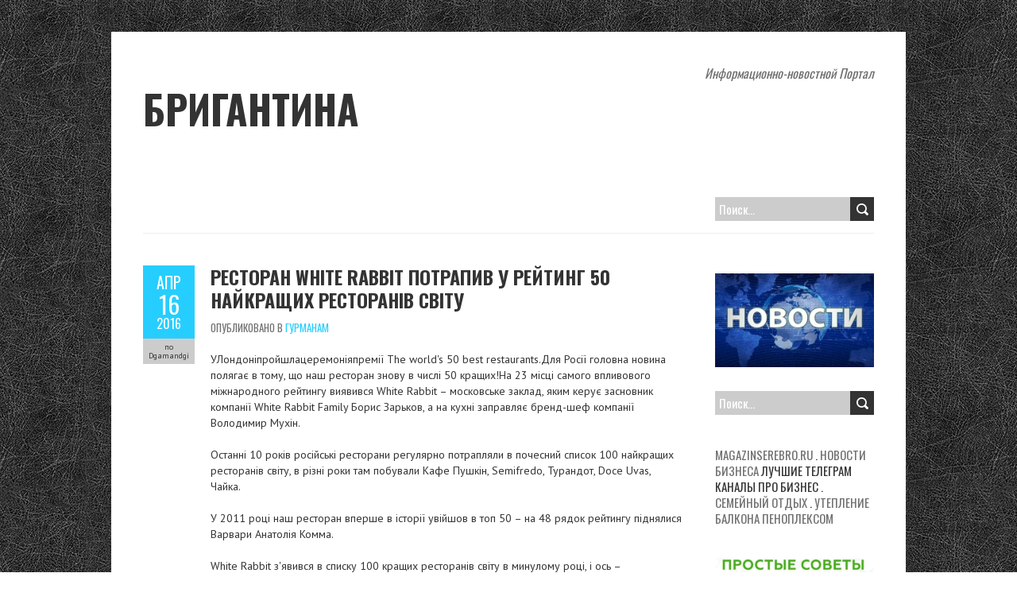

--- FILE ---
content_type: text/html; charset=UTF-8
request_url: http://www.brigantina-omsk.ru/gurmanam/restoran-white-rabbit-potrapiv-u-rejting-50-najkrashhix-restoraniv-svitu/
body_size: 18263
content:
<!DOCTYPE html>
<!--[if lt IE 7 ]><html class="ie ie6" lang="ru-RU"> <![endif]-->
<!--[if IE 7 ]><html class="ie ie7" lang="ru-RU"> <![endif]-->
<!--[if IE 8 ]><html class="ie ie8" lang="ru-RU"> <![endif]-->
<!--[if ( gte IE 9)|!(IE)]><!--><html lang="ru-RU"> <!--<![endif]-->
<head>
<meta charset="UTF-8" />
<meta name="viewport" content="width=device-width, initial-scale=1.0">
<!--[if IE]><meta http-equiv="X-UA-Compatible" content="IE=edge,chrome=1"><![endif]-->
<link rel="profile" href="http://gmpg.org/xfn/11" />
<title>Ресторан White Rabbit потрапив у рейтинг 50 найкращих ресторанів світу | Бригантина</title>
<link rel='dns-prefetch' href='//fonts.googleapis.com' />
<link rel='dns-prefetch' href='//s.w.org' />
<link rel="alternate" type="application/rss+xml" title="Бригантина &raquo; Лента" href="http://www.brigantina-omsk.ru/feed/" />
<link rel="alternate" type="application/rss+xml" title="Бригантина &raquo; Лента комментариев" href="http://www.brigantina-omsk.ru/comments/feed/" />
		<script type="text/javascript">
			window._wpemojiSettings = {"baseUrl":"https:\/\/s.w.org\/images\/core\/emoji\/2.2.1\/72x72\/","ext":".png","svgUrl":"https:\/\/s.w.org\/images\/core\/emoji\/2.2.1\/svg\/","svgExt":".svg","source":{"concatemoji":"http:\/\/www.brigantina-omsk.ru\/wp-includes\/js\/wp-emoji-release.min.js"}};
			!function(t,a,e){var r,n,i,o=a.createElement("canvas"),l=o.getContext&&o.getContext("2d");function c(t){var e=a.createElement("script");e.src=t,e.defer=e.type="text/javascript",a.getElementsByTagName("head")[0].appendChild(e)}for(i=Array("flag","emoji4"),e.supports={everything:!0,everythingExceptFlag:!0},n=0;n<i.length;n++)e.supports[i[n]]=function(t){var e,a=String.fromCharCode;if(!l||!l.fillText)return!1;switch(l.clearRect(0,0,o.width,o.height),l.textBaseline="top",l.font="600 32px Arial",t){case"flag":return(l.fillText(a(55356,56826,55356,56819),0,0),o.toDataURL().length<3e3)?!1:(l.clearRect(0,0,o.width,o.height),l.fillText(a(55356,57331,65039,8205,55356,57096),0,0),e=o.toDataURL(),l.clearRect(0,0,o.width,o.height),l.fillText(a(55356,57331,55356,57096),0,0),e!==o.toDataURL());case"emoji4":return l.fillText(a(55357,56425,55356,57341,8205,55357,56507),0,0),e=o.toDataURL(),l.clearRect(0,0,o.width,o.height),l.fillText(a(55357,56425,55356,57341,55357,56507),0,0),e!==o.toDataURL()}return!1}(i[n]),e.supports.everything=e.supports.everything&&e.supports[i[n]],"flag"!==i[n]&&(e.supports.everythingExceptFlag=e.supports.everythingExceptFlag&&e.supports[i[n]]);e.supports.everythingExceptFlag=e.supports.everythingExceptFlag&&!e.supports.flag,e.DOMReady=!1,e.readyCallback=function(){e.DOMReady=!0},e.supports.everything||(r=function(){e.readyCallback()},a.addEventListener?(a.addEventListener("DOMContentLoaded",r,!1),t.addEventListener("load",r,!1)):(t.attachEvent("onload",r),a.attachEvent("onreadystatechange",function(){"complete"===a.readyState&&e.readyCallback()})),(r=e.source||{}).concatemoji?c(r.concatemoji):r.wpemoji&&r.twemoji&&(c(r.twemoji),c(r.wpemoji)))}(window,document,window._wpemojiSettings);
		</script>
		<style type="text/css">
img.wp-smiley,
img.emoji {
	display: inline !important;
	border: none !important;
	box-shadow: none !important;
	height: 1em !important;
	width: 1em !important;
	margin: 0 .07em !important;
	vertical-align: -0.1em !important;
	background: none !important;
	padding: 0 !important;
}
</style>
<link rel='stylesheet' id='widgetopts-styles-css'  href='http://www.brigantina-omsk.ru/wp-content/plugins/widget-options/assets/css/widget-options.css' type='text/css' media='all' />
<link rel='stylesheet' id='boldr-css'  href='http://www.brigantina-omsk.ru/wp-content/themes/boldr-lite/css/boldr.min.css' type='text/css' media='all' />
<link rel='stylesheet' id='boldr-style-css'  href='http://www.brigantina-omsk.ru/wp-content/themes/boldr-lite/style.css' type='text/css' media='all' />
<link rel='stylesheet' id='boldr-webfonts-css'  href='//fonts.googleapis.com/css?family=Oswald%3A400italic%2C700italic%2C400%2C700%7CPT+Sans%3A400italic%2C700italic%2C400%2C700&#038;subset=latin%2Clatin-ext' type='text/css' media='all' />
<script type='text/javascript' src='http://www.brigantina-omsk.ru/wp-includes/js/jquery/jquery.js'></script>
<script type='text/javascript' src='http://www.brigantina-omsk.ru/wp-includes/js/jquery/jquery-migrate.min.js'></script>
<script type='text/javascript' src='http://www.brigantina-omsk.ru/wp-includes/js/hoverIntent.min.js'></script>
<script type='text/javascript' src='http://www.brigantina-omsk.ru/wp-content/themes/boldr-lite/js/boldr.min.js'></script>
<!--[if lt IE 9]>
<script type='text/javascript' src='http://www.brigantina-omsk.ru/wp-content/themes/boldr-lite/js/html5.js'></script>
<![endif]-->
<link rel='https://api.w.org/' href='http://www.brigantina-omsk.ru/wp-json/' />
<link rel="EditURI" type="application/rsd+xml" title="RSD" href="http://www.brigantina-omsk.ru/xmlrpc.php?rsd" />
<link rel="wlwmanifest" type="application/wlwmanifest+xml" href="http://www.brigantina-omsk.ru/wp-includes/wlwmanifest.xml" /> 
<link rel='prev' title='Винний стіл' href='http://www.brigantina-omsk.ru/novij-modnij-podix/vinnij-stil/' />
<link rel='next' title='Стартувало голосування за кращий ресторан 2014 року.' href='http://www.brigantina-omsk.ru/novini/startuvalo-golosuvannya-za-krashhij-restoran-2014-roku/' />
<link rel="canonical" href="http://www.brigantina-omsk.ru/gurmanam/restoran-white-rabbit-potrapiv-u-rejting-50-najkrashhix-restoraniv-svitu/" />
<link rel='shortlink' href='http://www.brigantina-omsk.ru/?p=329' />
<link rel="alternate" type="application/json+oembed" href="http://www.brigantina-omsk.ru/wp-json/oembed/1.0/embed?url=http%3A%2F%2Fwww.brigantina-omsk.ru%2Fgurmanam%2Frestoran-white-rabbit-potrapiv-u-rejting-50-najkrashhix-restoraniv-svitu%2F" />
<link rel="alternate" type="text/xml+oembed" href="http://www.brigantina-omsk.ru/wp-json/oembed/1.0/embed?url=http%3A%2F%2Fwww.brigantina-omsk.ru%2Fgurmanam%2Frestoran-white-rabbit-potrapiv-u-rejting-50-najkrashhix-restoraniv-svitu%2F&#038;format=xml" />

<!-- platinum seo pack 1.3.8 -->
<meta name="robots" content="index,follow,noodp,noydir" />
<meta name="description" content="УЛондоніпройшлацеремоніяпремії The world's 50 best restaurants.Для Росії головна новина полягає в" />
<meta name="keywords" content="Гурманам" />
<link rel="canonical" href="http://www.brigantina-omsk.ru/gurmanam/restoran-white-rabbit-potrapiv-u-rejting-50-najkrashhix-restoraniv-svitu/" />
<!-- /platinum one seo pack -->
<style type="text/css" id="custom-background-css">
body.custom-background { background-image: url("http://www.brigantina-omsk.ru/wp-content/themes/boldr-lite/img/black-leather.png"); background-position: left top; background-size: auto; background-repeat: repeat; background-attachment: scroll; }
</style>
</head>

<body class="post-template-default single single-post postid-329 single-format-standard custom-background">

	<div id="main-wrap">
		<div id="header">
			<div class="container">
				<div id="logo">
					<a href="http://www.brigantina-omsk.ru" title='Бригантина' rel='home'>
													<h1 class="site-title" style="display:block">Бригантина</h1>
												</a>
				</div>
									<div id="tagline">Информационно-новостной Портал</div>
								</div>
		</div>

		<div id="navbar" class="container">
			<div class="menu-container">
				<select id="dropdown-menu"><option value="">Menu</option></select>			</div>
			<div id="nav-search"><form role="search" method="get" class="search-form" action="http://www.brigantina-omsk.ru/">
				<label>
					<span class="screen-reader-text">Найти:</span>
					<input type="search" class="search-field" placeholder="Поиск&hellip;" value="" name="s" />
				</label>
				<input type="submit" class="search-submit" value="Поиск" />
			</form></div>
		</div>
		<div class="container" id="main-content">
	<div id="page-container" class="left with-sidebar">
						<div id="post-329" class="single-post post-329 post type-post status-publish format-standard hentry category-gurmanam">

					<div class="postmetadata">
						<span class="meta-date">
							<a href="http://www.brigantina-omsk.ru/gurmanam/restoran-white-rabbit-potrapiv-u-rejting-50-najkrashhix-restoraniv-svitu/" title="Ресторан White Rabbit потрапив у рейтинг 50 найкращих ресторанів світу" rel="bookmark">
								<span class="month">Апр</span>
								<span class="day">16</span>
								<span class="year">2016</span>
																<span class="published">2016-04-16</span>
								<span class="updated">2016-04-16</span>
							</a>
						</span>
												<span class="meta-author vcard author">
							по 							<span class="fn">Dgamandgi</span>
						</span>
											</div>
										<div class="post-contents">
						<h3 class="entry-title">
							<a href="http://www.brigantina-omsk.ru/gurmanam/restoran-white-rabbit-potrapiv-u-rejting-50-najkrashhix-restoraniv-svitu/" title="Ресторан White Rabbit потрапив у рейтинг 50 найкращих ресторанів світу" rel="bookmark">Ресторан White Rabbit потрапив у рейтинг 50 найкращих ресторанів світу</a>
						</h3>
													<div class="post-category">Опубликовано в <a rel="nofollow" href="http://www.brigantina-omsk.ru/gurmanam/" rel="tag">Гурманам</a></div>
							<p><b>У</b><b>Лондоні</b><b>пройшла</b><b>церемонія</b><b>премії</b><b> The world's 50 best restaurants.</b><b>Для Росії головна новина полягає в тому, що наш ресторан знову в числі 50 кращих!</b><b>На 23 місці самого впливового міжнародного рейтингу виявився White Rabbit – московське заклад, яким керує засновник компанії White Rabbit Family Борис Зарьков, а на кухні заправляє бренд-шеф компанії Володимир Мухін.</b></p>
<p><b>Останні 10 років російські ресторани регулярно потрапляли в почесний список 100 найкращих ресторанів світу, в різні роки там побували Кафе Пушкін, Semifredo, Турандот, Doce Uvas, Чайка.</b></p>
<p><b>У 2011 році наш ресторан вперше в історії увійшов в топ 50 – на 48 рядок рейтингу піднялися Варвари Анатолія Комма.</b></p>
<p><b>White Rabbit з'явився в списку 100 кращих ресторанів світу в минулому році, і ось – триумфалное повернення вітчизняного закладу в рейтинг The world's 50 best restaurants!</b></p>
<p><b>Від усієї душі вітаємо Бориса, Володимира і всю команду White Rabbit з високим досягненням та бажаємо їм творчого зростання!</b></p>
<p><b>Відразу після оголошення результатів Володимир Мухін дав бліц-інтерв'ю голови міжнародної Академії премії The world's 50 best restaurants в регіоні «Росія, Центральна Азія, Східна Європа», головному редактору журналу Андрію Захарину: «Звичайно я відчуваю величезну гордість і радість за те, що російські ресторани знову на вершині гастрономічного Олімпу!</b><b>Але для мене це величезна відповідальність перед тими людьми, які проголосували за White Rabbit, перед гостями, які приходять в наш ресторан.</b><b>Отримати престижну нагороду увійти в сотню кращих – це півсправи.Головне тепер – тримати планку на найвищому рівні.</b><b>І прагнути до нових висот.</b><b>Можу відразу сказати, що ми не збираємося зупинятися на досягнутому, і будемо рости далі.</b></p>
						<div class="clear"></div>
											</div>
					<br class="clear" />

				</div>

				<div class="article_nav">
											<div class="previous">
							<a href="http://www.brigantina-omsk.ru/novij-modnij-podix/vinnij-stil/" rel="prev">Предыдущая запись</a>						</div>
												<div class="next">
							<a href="http://www.brigantina-omsk.ru/novini/startuvalo-golosuvannya-za-krashhij-restoran-2014-roku/" rel="next">Следующая запись</a>						</div>
											<br class="clear" />
				</div>
					</div>

	<div id="sidebar-container" class="right">
		<ul id="sidebar">
	<li id="text-4" class="widget widget_text">			<div class="textwidget"><img class="aligncentr "   src="http://brigantina-omsk.ru/111-imag/528.jpg" alt=" Информационно-новостной Портал " width="200" height="240" /></div>
		</li><li id="search-2" class="widget widget_search"><form role="search" method="get" class="search-form" action="http://www.brigantina-omsk.ru/">
				<label>
					<span class="screen-reader-text">Найти:</span>
					<input type="search" class="search-field" placeholder="Поиск&hellip;" value="" name="s" />
				</label>
				<input type="submit" class="search-submit" value="Поиск" />
			</form></li><li id="text-20" class="widget widget_text">			<div class="textwidget"> <a href="https://magazinserebro.ru/" target="_blank">magazinserebro.ru</a> .  <a href="https://jurconsull.ru/" target="_blank">Новости бизнеса</a> лучшие телеграм каналы про бизнес .  <a href="https://habaigry.ru" target="_blank">семейный отдых</a> .  <a href="https://2018r.ru" target="_blank">утепление балкона пеноплексом</a> </div>
		</li><li id="text-3" class="widget widget_text">			<div class="textwidget"><img class="aligncentr "   src=" http://brigantina-omsk.ru/111-imag/010.jpg" alt=" Бригантина " width="200" height="240" />

</div>
		</li><li id="text-19" class="widget widget_text">			<div class="textwidget"></div>
		</li><li id="text-18" class="widget widget_text"><h3 class="widget-title">Полезное</h3>			<div class="textwidget"><ul><li><a href="http://www.brigantina-omsk.ru/top/kak-pravyl-no-ukhazhyvat-za-lamynatom/">А вы знаете как правильно ухаживать за ламинатом?</a></li>
<li><a href="http://www.brigantina-omsk.ru/top/kak-v-brat-khostynh/">Как выбрать хостинг?</a></li>
<li><a href="http://www.brigantina-omsk.ru/top/kak-v-brat-salon-krasot/">Как выбрать салон красоты</a></li>
<li><a href="http://www.brigantina-omsk.ru/top/kak-yzbavyt-sia-ot-bel-kh-piaten-na-nohtiakh/">Как избавиться от белых пятен на ногтях</a></li>
<li><a href="http://www.brigantina-omsk.ru/top/v-byraem-svetovoe-oformlenye-dlia-doma/">Выбираем световое оформление для дома</a></li>
<li><a href="http://www.brigantina-omsk.ru/top/v-byraem-obuv-v-ynternet-mahazyne/">Выбираем обувь в интернет-магазине</a></li>
<li><a href="http://www.brigantina-omsk.ru/top/v-bor-y-pokupka-kassovoho-apparata/">Выбор и покупка кассового аппарата</a></li>
<li><a href="http://www.brigantina-omsk.ru/top/ubyraem-vneshniuiu-provodku-pravyl-no-s-zamerom-soprotyvlenyia-yzoliatsyy/">Убираем внешнюю проводку правильно, с замером сопротивления изоляции!</a></li>
<li><a href="http://www.brigantina-omsk.ru/top/tekhnolohyia-yzghotovlenyia-yskusstvennoho-kamnia/">Технология изготовления искусственного камня</a></li>
<li><a href="http://www.brigantina-omsk.ru/top/tekhnolohyia-led-v-povsednevnoy-zhyzny/">Технология LED в повседневной жизни</a></li></ul></div>
		</li><li id="text-2" class="widget widget_text">			<div class="textwidget"><img class="aligncentr "   src=" http://brigantina-omsk.ru/111-imag/449.jpg" alt=" brigantina " width="200" height="240" />
<a href="http://www.brigantina-omsk.ru/pro-nas/"><img src="http://www.brigantina-omsk.ru/wp-content/uploads/2016/04/3435436523426.jpg" /></a>
<a href="http://www.brigantina-omsk.ru/korysna-infa/kto-takaia-elena-ysynbaeva/"><img src="http://www.brigantina-omsk.ru/wp-content/uploads/2016/04/3435436523426.jpg" /></a>
<a href="http://www.brigantina-omsk.ru/korysna-infa/monet-ekateryn-i/"><img src="http://www.brigantina-omsk.ru/wp-content/uploads/2016/04/3435436523426.jpg" /></a></div>
		</li><li id="text-13" class="widget widget_text">			<div class="textwidget"></div>
		</li><li id="text-6" class="widget widget_text">			<div class="textwidget"></div>
		</li><li id="text-16" class="widget widget_text">			<div class="textwidget"> </div>
		</li></ul>
	</div>

</div>
<div id="sub-footer">
	<div class="container">
		<div class="sub-footer-left">

			Copyright &copy; 2026 Бригантина 
			

			
		</div>

		<div class="sub-footer-right">
			<div class="menu"><ul>
<li class="current_page_item"><a href="http://www.brigantina-omsk.ru/">Главная</a></li>
</ul></div>
		</div>
		</div>
	</div>
</div>

</div>

<script type='text/javascript' src='http://www.brigantina-omsk.ru/wp-includes/js/wp-embed.min.js'></script>

</body>
</html>